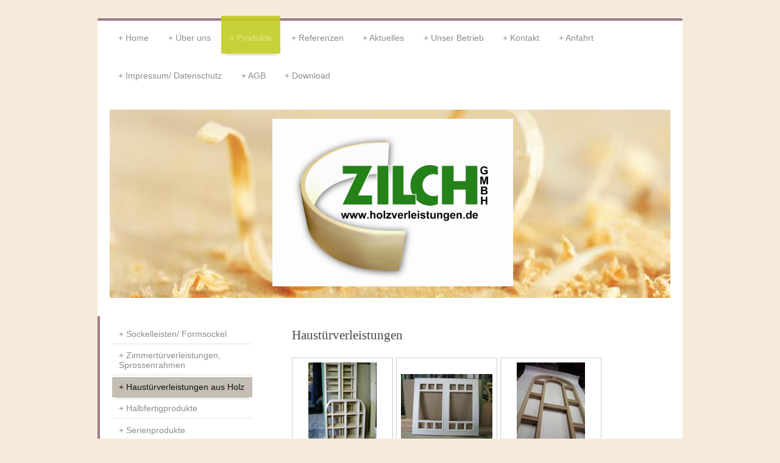

--- FILE ---
content_type: text/html; charset=UTF-8
request_url: https://www.holzverleistungen.de/produkte/haust%C3%BCrverleistungen-aus-holz/
body_size: 6946
content:
<!DOCTYPE html>
<html lang="de"  ><head prefix="og: http://ogp.me/ns# fb: http://ogp.me/ns/fb# business: http://ogp.me/ns/business#">
    <meta http-equiv="Content-Type" content="text/html; charset=utf-8"/>
    <meta name="generator" content="IONOS MyWebsite"/>
        
    <link rel="dns-prefetch" href="//cdn.website-start.de/"/>
    <link rel="dns-prefetch" href="//101.mod.mywebsite-editor.com"/>
    <link rel="dns-prefetch" href="https://101.sb.mywebsite-editor.com/"/>
    <link rel="shortcut icon" href="//cdn.website-start.de/favicon.ico"/>
        <title>Schreinerei Zilch GmbH - Haustürverleistungen aus Holz</title>
    <style type="text/css">@media screen and (max-device-width: 1024px) {.diyw a.switchViewWeb {display: inline !important;}}</style>
    <style type="text/css">@media screen and (min-device-width: 1024px) {
            .mediumScreenDisabled { display:block }
            .smallScreenDisabled { display:block }
        }
        @media screen and (max-device-width: 1024px) { .mediumScreenDisabled { display:none } }
        @media screen and (max-device-width: 568px) { .smallScreenDisabled { display:none } }
                @media screen and (min-width: 1024px) {
            .mobilepreview .mediumScreenDisabled { display:block }
            .mobilepreview .smallScreenDisabled { display:block }
        }
        @media screen and (max-width: 1024px) { .mobilepreview .mediumScreenDisabled { display:none } }
        @media screen and (max-width: 568px) { .mobilepreview .smallScreenDisabled { display:none } }</style>
    <meta name="viewport" content="width=device-width, initial-scale=1, maximum-scale=1, minimal-ui"/>

<meta name="format-detection" content="telephone=no"/>
        <meta name="robots" content="index,follow"/>
        <link href="//cdn.website-start.de/templates/2044/style.css?1763478093678" rel="stylesheet" type="text/css"/>
    <link href="https://www.holzverleistungen.de/s/style/theming.css?1707337064" rel="stylesheet" type="text/css"/>
    <link href="//cdn.website-start.de/app/cdn/min/group/web.css?1763478093678" rel="stylesheet" type="text/css"/>
<link href="//cdn.website-start.de/app/cdn/min/moduleserver/css/de_DE/common,counter,shoppingbasket?1763478093678" rel="stylesheet" type="text/css"/>
    <link href="//cdn.website-start.de/app/cdn/min/group/mobilenavigation.css?1763478093678" rel="stylesheet" type="text/css"/>
    <link href="https://101.sb.mywebsite-editor.com/app/logstate2-css.php?site=757388865&amp;t=1769183759" rel="stylesheet" type="text/css"/>

<script type="text/javascript">
    /* <![CDATA[ */
var stagingMode = '';
    /* ]]> */
</script>
<script src="https://101.sb.mywebsite-editor.com/app/logstate-js.php?site=757388865&amp;t=1769183759"></script>

    <link href="//cdn.website-start.de/templates/2044/print.css?1763478093678" rel="stylesheet" media="print" type="text/css"/>
    <script type="text/javascript">
    /* <![CDATA[ */
    var systemurl = 'https://101.sb.mywebsite-editor.com/';
    var webPath = '/';
    var proxyName = '';
    var webServerName = 'www.holzverleistungen.de';
    var sslServerUrl = 'https://www.holzverleistungen.de';
    var nonSslServerUrl = 'http://www.holzverleistungen.de';
    var webserverProtocol = 'http://';
    var nghScriptsUrlPrefix = '//101.mod.mywebsite-editor.com';
    var sessionNamespace = 'DIY_SB';
    var jimdoData = {
        cdnUrl:  '//cdn.website-start.de/',
        messages: {
            lightBox: {
    image : 'Bild',
    of: 'von'
}

        },
        isTrial: 0,
        pageId: 919634360    };
    var script_basisID = "757388865";

    diy = window.diy || {};
    diy.web = diy.web || {};

        diy.web.jsBaseUrl = "//cdn.website-start.de/s/build/";

    diy.context = diy.context || {};
    diy.context.type = diy.context.type || 'web';
    /* ]]> */
</script>

<script type="text/javascript" src="//cdn.website-start.de/app/cdn/min/group/web.js?1763478093678" crossorigin="anonymous"></script><script type="text/javascript" src="//cdn.website-start.de/s/build/web.bundle.js?1763478093678" crossorigin="anonymous"></script><script type="text/javascript" src="//cdn.website-start.de/app/cdn/min/group/mobilenavigation.js?1763478093678" crossorigin="anonymous"></script><script src="//cdn.website-start.de/app/cdn/min/moduleserver/js/de_DE/common,counter,shoppingbasket?1763478093678"></script>
<script type="text/javascript" src="https://cdn.website-start.de/proxy/apps/a1tvb2/resource/dependencies/"></script><script type="text/javascript">
                    if (typeof require !== 'undefined') {
                        require.config({
                            waitSeconds : 10,
                            baseUrl : 'https://cdn.website-start.de/proxy/apps/a1tvb2/js/'
                        });
                    }
                </script><script type="text/javascript" src="//cdn.website-start.de/app/cdn/min/group/pfcsupport.js?1763478093678" crossorigin="anonymous"></script>    <meta property="og:type" content="business.business"/>
    <meta property="og:url" content="https://www.holzverleistungen.de/produkte/haustürverleistungen-aus-holz/"/>
    <meta property="og:title" content="Schreinerei Zilch GmbH - Haustürverleistungen aus Holz"/>
                <meta property="og:image" content="https://www.holzverleistungen.de/s/misc/logo.bmp?t=1766334995"/>
        <meta property="business:contact_data:country_name" content="Deutschland"/>
    <meta property="business:contact_data:street_address" content="Im  Gewerbegebiet 14"/>
    <meta property="business:contact_data:locality" content="Wiesen"/>
    
    <meta property="business:contact_data:email" content="info@holzverleistungen.de"/>
    <meta property="business:contact_data:postal_code" content="63831"/>
    <meta property="business:contact_data:phone_number" content="+49 6096 448"/>
    <meta property="business:contact_data:fax_number" content="+49 6096 433"/>
    
<meta property="business:hours:day" content="MONDAY"/><meta property="business:hours:start" content="06:00"/><meta property="business:hours:end" content="12:00"/><meta property="business:hours:day" content="TUESDAY"/><meta property="business:hours:start" content="06:00"/><meta property="business:hours:end" content="12:00"/><meta property="business:hours:day" content="WEDNESDAY"/><meta property="business:hours:start" content="06:00"/><meta property="business:hours:end" content="12:00"/><meta property="business:hours:day" content="THURSDAY"/><meta property="business:hours:start" content="06:00"/><meta property="business:hours:end" content="12:00"/><meta property="business:hours:day" content="FRIDAY"/><meta property="business:hours:start" content="06:00"/><meta property="business:hours:end" content="12:00"/><meta property="business:hours:day" content="MONDAY"/><meta property="business:hours:start" content="00:00"/><meta property="business:hours:end" content="00:00"/><meta property="business:hours:day" content="TUESDAY"/><meta property="business:hours:start" content="00:00"/><meta property="business:hours:end" content="00:00"/><meta property="business:hours:day" content="WEDNESDAY"/><meta property="business:hours:start" content="00:00"/><meta property="business:hours:end" content="00:00"/><meta property="business:hours:day" content="THURSDAY"/><meta property="business:hours:start" content="00:00"/><meta property="business:hours:end" content="00:00"/><meta property="business:hours:day" content="FRIDAY"/><meta property="business:hours:start" content="00:00"/><meta property="business:hours:end" content="00:00"/><meta property="business:hours:day" content="MONDAY"/><meta property="business:hours:start" content="12:30"/><meta property="business:hours:end" content="15:30"/><meta property="business:hours:day" content="TUESDAY"/><meta property="business:hours:start" content="12:30"/><meta property="business:hours:end" content="15:30"/><meta property="business:hours:day" content="WEDNESDAY"/><meta property="business:hours:start" content="12:30"/><meta property="business:hours:end" content="15:30"/><meta property="business:hours:day" content="THURSDAY"/><meta property="business:hours:start" content="12:30"/><meta property="business:hours:end" content="15:30"/></head>


<body class="body diyBgActive  cc-pagemode-default diyfeSidebarLeft diy-market-de_DE" data-pageid="919634360" id="page-919634360">
    
    <div class="diyw">
        <div class="diyweb">
	<div class="diyfeMobileNav">
		
<nav id="diyfeMobileNav" class="diyfeCA diyfeCA2" role="navigation">
    <a title="Navigation aufklappen/zuklappen">Navigation aufklappen/zuklappen</a>
    <ul class="mainNav1"><li class=" hasSubNavigation"><a data-page-id="919611528" href="https://www.holzverleistungen.de/" class=" level_1"><span>Home</span></a></li><li class=" hasSubNavigation"><a data-page-id="919634346" href="https://www.holzverleistungen.de/über-uns/" class=" level_1"><span>Über uns</span></a></li><li class="parent hasSubNavigation"><a data-page-id="919119906" href="https://www.holzverleistungen.de/produkte/" class="parent level_1"><span>Produkte</span></a><span class="diyfeDropDownSubOpener">&nbsp;</span><div class="diyfeDropDownSubList diyfeCA diyfeCA3"><ul class="mainNav2"><li class=" hasSubNavigation"><a data-page-id="919140330" href="https://www.holzverleistungen.de/produkte/sockelleisten-formsockel/" class=" level_2"><span>Sockelleisten/ Formsockel</span></a></li><li class=" hasSubNavigation"><a data-page-id="919119907" href="https://www.holzverleistungen.de/produkte/zimmertürverleistungen-sprossenrahmen/" class=" level_2"><span>Zimmertürverleistungen, Sprossenrahmen</span></a></li><li class="current hasSubNavigation"><a data-page-id="919634360" href="https://www.holzverleistungen.de/produkte/haustürverleistungen-aus-holz/" class="current level_2"><span>Haustürverleistungen aus Holz</span></a></li><li class=" hasSubNavigation"><a data-page-id="919140346" href="https://www.holzverleistungen.de/produkte/halbfertigprodukte/" class=" level_2"><span>Halbfertigprodukte</span></a></li><li class=" hasSubNavigation"><a data-page-id="919140410" href="https://www.holzverleistungen.de/produkte/serienprodukte/" class=" level_2"><span>Serienprodukte</span></a></li><li class=" hasSubNavigation"><a data-page-id="919140425" href="https://www.holzverleistungen.de/produkte/bullaugen-aus-holz/" class=" level_2"><span>Bullaugen aus Holz</span></a></li><li class=" hasSubNavigation"><a data-page-id="919140429" href="https://www.holzverleistungen.de/produkte/handläufe/" class=" level_2"><span>Handläufe</span></a></li><li class=" hasSubNavigation"><a data-page-id="919140433" href="https://www.holzverleistungen.de/produkte/denkmalschutznachbauten-aus-holz/" class=" level_2"><span>Denkmalschutznachbauten aus Holz</span></a></li><li class=" hasSubNavigation"><a data-page-id="919140458" href="https://www.holzverleistungen.de/produkte/bilderrahmen-aus-holz/" class=" level_2"><span>Bilderrahmen aus Holz</span></a></li><li class=" hasSubNavigation"><a data-page-id="919140502" href="https://www.holzverleistungen.de/produkte/sonderprofile-aus-holz/" class=" level_2"><span>Sonderprofile aus Holz</span></a></li><li class=" hasSubNavigation"><a data-page-id="919140506" href="https://www.holzverleistungen.de/produkte/elypsen-ovalrahmen-aus-holz/" class=" level_2"><span>Elypsen, Ovalrahmen aus Holz</span></a></li><li class=" hasSubNavigation"><a data-page-id="919140568" href="https://www.holzverleistungen.de/produkte/formteile-flächig-gebogen-aus-holz/" class=" level_2"><span>Formteile flächig gebogen aus Holz</span></a></li><li class=" hasSubNavigation"><a data-page-id="919119908" href="https://www.holzverleistungen.de/produkte/leisten/" class=" level_2"><span>Leisten</span></a></li><li class=" hasSubNavigation"><a data-page-id="919119909" href="https://www.holzverleistungen.de/produkte/bögen/" class=" level_2"><span>Bögen</span></a></li><li class=" hasSubNavigation"><a data-page-id="919119910" href="https://www.holzverleistungen.de/produkte/formverleimungen/" class=" level_2"><span>Formverleimungen</span></a></li></ul></div></li><li class=" hasSubNavigation"><a data-page-id="919119911" href="https://www.holzverleistungen.de/referenzen/" class=" level_1"><span>Referenzen</span></a></li><li class=" hasSubNavigation"><a data-page-id="919119912" href="https://www.holzverleistungen.de/aktuelles/" class=" level_1"><span>Aktuelles</span></a></li><li class=" hasSubNavigation"><a data-page-id="919119913" href="https://www.holzverleistungen.de/unser-betrieb/" class=" level_1"><span>Unser Betrieb</span></a></li><li class=" hasSubNavigation"><a data-page-id="919119914" href="https://www.holzverleistungen.de/kontakt/" class=" level_1"><span>Kontakt</span></a></li><li class=" hasSubNavigation"><a data-page-id="919119915" href="https://www.holzverleistungen.de/anfahrt/" class=" level_1"><span>Anfahrt</span></a></li><li class=" hasSubNavigation"><a data-page-id="919119916" href="https://www.holzverleistungen.de/impressum-datenschutz/" class=" level_1"><span>Impressum/ Datenschutz</span></a></li><li class=" hasSubNavigation"><a data-page-id="926526979" href="https://www.holzverleistungen.de/agb/" class=" level_1"><span>AGB</span></a></li><li class=" hasSubNavigation"><a data-page-id="919639372" href="https://www.holzverleistungen.de/download/" class=" level_1"><span>Download</span></a></li></ul></nav>
	</div>
  <div class="diywebContainer diyfeCA diyfeCA1">
    <div class="diywebHeader">
      <div class="diywebNav diywebNavMain diywebNav123">
        <div class="diywebLiveArea">
          <div class="webnavigation"><ul id="mainNav1" class="mainNav1"><li class="navTopItemGroup_1"><a data-page-id="919611528" href="https://www.holzverleistungen.de/" class="level_1"><span>Home</span></a></li><li class="navTopItemGroup_2"><a data-page-id="919634346" href="https://www.holzverleistungen.de/über-uns/" class="level_1"><span>Über uns</span></a></li><li class="navTopItemGroup_3"><a data-page-id="919119906" href="https://www.holzverleistungen.de/produkte/" class="parent level_1"><span>Produkte</span></a></li><li><ul id="mainNav2" class="mainNav2"><li class="navTopItemGroup_3"><a data-page-id="919140330" href="https://www.holzverleistungen.de/produkte/sockelleisten-formsockel/" class="level_2"><span>Sockelleisten/ Formsockel</span></a></li><li class="navTopItemGroup_3"><a data-page-id="919119907" href="https://www.holzverleistungen.de/produkte/zimmertürverleistungen-sprossenrahmen/" class="level_2"><span>Zimmertürverleistungen, Sprossenrahmen</span></a></li><li class="navTopItemGroup_3"><a data-page-id="919634360" href="https://www.holzverleistungen.de/produkte/haustürverleistungen-aus-holz/" class="current level_2"><span>Haustürverleistungen aus Holz</span></a></li><li class="navTopItemGroup_3"><a data-page-id="919140346" href="https://www.holzverleistungen.de/produkte/halbfertigprodukte/" class="level_2"><span>Halbfertigprodukte</span></a></li><li class="navTopItemGroup_3"><a data-page-id="919140410" href="https://www.holzverleistungen.de/produkte/serienprodukte/" class="level_2"><span>Serienprodukte</span></a></li><li class="navTopItemGroup_3"><a data-page-id="919140425" href="https://www.holzverleistungen.de/produkte/bullaugen-aus-holz/" class="level_2"><span>Bullaugen aus Holz</span></a></li><li class="navTopItemGroup_3"><a data-page-id="919140429" href="https://www.holzverleistungen.de/produkte/handläufe/" class="level_2"><span>Handläufe</span></a></li><li class="navTopItemGroup_3"><a data-page-id="919140433" href="https://www.holzverleistungen.de/produkte/denkmalschutznachbauten-aus-holz/" class="level_2"><span>Denkmalschutznachbauten aus Holz</span></a></li><li class="navTopItemGroup_3"><a data-page-id="919140458" href="https://www.holzverleistungen.de/produkte/bilderrahmen-aus-holz/" class="level_2"><span>Bilderrahmen aus Holz</span></a></li><li class="navTopItemGroup_3"><a data-page-id="919140502" href="https://www.holzverleistungen.de/produkte/sonderprofile-aus-holz/" class="level_2"><span>Sonderprofile aus Holz</span></a></li><li class="navTopItemGroup_3"><a data-page-id="919140506" href="https://www.holzverleistungen.de/produkte/elypsen-ovalrahmen-aus-holz/" class="level_2"><span>Elypsen, Ovalrahmen aus Holz</span></a></li><li class="navTopItemGroup_3"><a data-page-id="919140568" href="https://www.holzverleistungen.de/produkte/formteile-flächig-gebogen-aus-holz/" class="level_2"><span>Formteile flächig gebogen aus Holz</span></a></li><li class="navTopItemGroup_3"><a data-page-id="919119908" href="https://www.holzverleistungen.de/produkte/leisten/" class="level_2"><span>Leisten</span></a></li><li class="navTopItemGroup_3"><a data-page-id="919119909" href="https://www.holzverleistungen.de/produkte/bögen/" class="level_2"><span>Bögen</span></a></li><li class="navTopItemGroup_3"><a data-page-id="919119910" href="https://www.holzverleistungen.de/produkte/formverleimungen/" class="level_2"><span>Formverleimungen</span></a></li></ul></li><li class="navTopItemGroup_4"><a data-page-id="919119911" href="https://www.holzverleistungen.de/referenzen/" class="level_1"><span>Referenzen</span></a></li><li class="navTopItemGroup_5"><a data-page-id="919119912" href="https://www.holzverleistungen.de/aktuelles/" class="level_1"><span>Aktuelles</span></a></li><li class="navTopItemGroup_6"><a data-page-id="919119913" href="https://www.holzverleistungen.de/unser-betrieb/" class="level_1"><span>Unser Betrieb</span></a></li><li class="navTopItemGroup_7"><a data-page-id="919119914" href="https://www.holzverleistungen.de/kontakt/" class="level_1"><span>Kontakt</span></a></li><li class="navTopItemGroup_8"><a data-page-id="919119915" href="https://www.holzverleistungen.de/anfahrt/" class="level_1"><span>Anfahrt</span></a></li><li class="navTopItemGroup_9"><a data-page-id="919119916" href="https://www.holzverleistungen.de/impressum-datenschutz/" class="level_1"><span>Impressum/ Datenschutz</span></a></li><li class="navTopItemGroup_10"><a data-page-id="926526979" href="https://www.holzverleistungen.de/agb/" class="level_1"><span>AGB</span></a></li><li class="navTopItemGroup_11"><a data-page-id="919639372" href="https://www.holzverleistungen.de/download/" class="level_1"><span>Download</span></a></li></ul></div>
        </div>
      </div>
    </div>
    <div class="diywebEmotionHeader">
      <div class="diywebLiveArea">
        
<style type="text/css" media="all">
.diyw div#emotion-header {
        max-width: 920px;
        max-height: 309px;
                background: #ccf990;
    }

.diyw div#emotion-header-title-bg {
    left: 0%;
    top: 20%;
    width: 100%;
    height: 100%;

    background-color: #FFFFFF;
    opacity: 0.02;
    filter: alpha(opacity = 1.85);
    display: none;}
.diyw img#emotion-header-logo {
    left: 28.97%;
    top: 4.83%;
    background: transparent;
            width: 43.04%;
        height: 89.00%;
                border: none;
        padding: 0px;
        }

.diyw div#emotion-header strong#emotion-header-title {
    left: 20%;
    top: 20%;
    color: #02b804;
    display: none;    font: normal normal 24px/120% Helvetica, 'Helvetica Neue', 'Trebuchet MS', sans-serif;
}

.diyw div#emotion-no-bg-container{
    max-height: 309px;
}

.diyw div#emotion-no-bg-container .emotion-no-bg-height {
    margin-top: 33.59%;
}
</style>
<div id="emotion-header" data-action="loadView" data-params="active" data-imagescount="1">
            <img src="https://www.holzverleistungen.de/s/img/emotionheader.jpg?1656421262.920px.309px" id="emotion-header-img" alt=""/>
            
        <div id="ehSlideshowPlaceholder">
            <div id="ehSlideShow">
                <div class="slide-container">
                                        <div style="background-color: #ccf990">
                            <img src="https://www.holzverleistungen.de/s/img/emotionheader.jpg?1656421262.920px.309px" alt=""/>
                        </div>
                                    </div>
            </div>
        </div>


        <script type="text/javascript">
        //<![CDATA[
                diy.module.emotionHeader.slideShow.init({ slides: [{"url":"https:\/\/www.holzverleistungen.de\/s\/img\/emotionheader.jpg?1656421262.920px.309px","image_alt":"","bgColor":"#ccf990"}] });
        //]]>
        </script>

    
                        <a href="https://www.holzverleistungen.de/">
        
                    <img id="emotion-header-logo" src="https://www.holzverleistungen.de/s/misc/logo.bmp?t=1766334995" alt=""/>
        
                    </a>
            
    
    
    
    <script type="text/javascript">
    //<![CDATA[
    (function ($) {
        function enableSvgTitle() {
                        var titleSvg = $('svg#emotion-header-title-svg'),
                titleHtml = $('#emotion-header-title'),
                emoWidthAbs = 920,
                emoHeightAbs = 309,
                offsetParent,
                titlePosition,
                svgBoxWidth,
                svgBoxHeight;

                        if (titleSvg.length && titleHtml.length) {
                offsetParent = titleHtml.offsetParent();
                titlePosition = titleHtml.position();
                svgBoxWidth = titleHtml.width();
                svgBoxHeight = titleHtml.height();

                                titleSvg.get(0).setAttribute('viewBox', '0 0 ' + svgBoxWidth + ' ' + svgBoxHeight);
                titleSvg.css({
                   left: Math.roundTo(100 * titlePosition.left / offsetParent.width(), 3) + '%',
                   top: Math.roundTo(100 * titlePosition.top / offsetParent.height(), 3) + '%',
                   width: Math.roundTo(100 * svgBoxWidth / emoWidthAbs, 3) + '%',
                   height: Math.roundTo(100 * svgBoxHeight / emoHeightAbs, 3) + '%'
                });

                titleHtml.css('visibility','hidden');
                titleSvg.css('visibility','visible');
            }
        }

        
            var posFunc = function($, overrideSize) {
                var elems = [], containerWidth, containerHeight;
                                    elems.push({
                        selector: '#emotion-header-title',
                        overrideSize: true,
                        horPos: 47,
                        vertPos: 20                    });
                    lastTitleWidth = $('#emotion-header-title').width();
                                                elems.push({
                    selector: '#emotion-header-title-bg',
                    horPos: 40,
                    vertPos: 26                });
                                
                containerWidth = parseInt('920');
                containerHeight = parseInt('309');

                for (var i = 0; i < elems.length; ++i) {
                    var el = elems[i],
                        $el = $(el.selector),
                        pos = {
                            left: el.horPos,
                            top: el.vertPos
                        };
                    if (!$el.length) continue;
                    var anchorPos = $el.anchorPosition();
                    anchorPos.$container = $('#emotion-header');

                    if (overrideSize === true || el.overrideSize === true) {
                        anchorPos.setContainerSize(containerWidth, containerHeight);
                    } else {
                        anchorPos.setContainerSize(null, null);
                    }

                    var pxPos = anchorPos.fromAnchorPosition(pos),
                        pcPos = anchorPos.toPercentPosition(pxPos);

                    var elPos = {};
                    if (!isNaN(parseFloat(pcPos.top)) && isFinite(pcPos.top)) {
                        elPos.top = pcPos.top + '%';
                    }
                    if (!isNaN(parseFloat(pcPos.left)) && isFinite(pcPos.left)) {
                        elPos.left = pcPos.left + '%';
                    }
                    $el.css(elPos);
                }

                // switch to svg title
                enableSvgTitle();
            };

                        var $emotionImg = jQuery('#emotion-header-img');
            if ($emotionImg.length > 0) {
                // first position the element based on stored size
                posFunc(jQuery, true);

                // trigger reposition using the real size when the element is loaded
                var ehLoadEvTriggered = false;
                $emotionImg.one('load', function(){
                    posFunc(jQuery);
                    ehLoadEvTriggered = true;
                                        diy.module.emotionHeader.slideShow.start();
                                    }).each(function() {
                                        if(this.complete || typeof this.complete === 'undefined') {
                        jQuery(this).load();
                    }
                });

                                noLoadTriggeredTimeoutId = setTimeout(function() {
                    if (!ehLoadEvTriggered) {
                        posFunc(jQuery);
                    }
                    window.clearTimeout(noLoadTriggeredTimeoutId)
                }, 5000);//after 5 seconds
            } else {
                jQuery(function(){
                    posFunc(jQuery);
                });
            }

                        if (jQuery.isBrowser && jQuery.isBrowser.ie8) {
                var longTitleRepositionCalls = 0;
                longTitleRepositionInterval = setInterval(function() {
                    if (lastTitleWidth > 0 && lastTitleWidth != jQuery('#emotion-header-title').width()) {
                        posFunc(jQuery);
                    }
                    longTitleRepositionCalls++;
                    // try this for 5 seconds
                    if (longTitleRepositionCalls === 5) {
                        window.clearInterval(longTitleRepositionInterval);
                    }
                }, 1000);//each 1 second
            }

            }(jQuery));
    //]]>
    </script>

    </div>

      </div>
    </div>
    <div class="diywebContent">
      <div class="diywebLiveArea">
        <div class="diywebMain">
          <div class="diywebGutter">
            
        <div id="content_area">
        	<div id="content_start"></div>
        	
        
        <div id="matrix_1024134464" class="sortable-matrix" data-matrixId="1024134464"><div class="n module-type-header diyfeLiveArea "> <h2><span class="diyfeDecoration">Haustürverleistungen</span></h2> </div><div class="n module-type-gallery diyfeLiveArea "> <div class="ccgalerie clearover" id="lightbox-gallery-5779218041">

<div class="thumb_pro1" id="gallery_thumb_2411294106" style="width: 158px; height: 158px;">
	<div class="innerthumbnail" style="width: 158px; height: 158px;">		<a rel="lightbox[5779218041]" href="https://www.holzverleistungen.de/s/cc_images/cache_2411294106.jpg?t=1321425474">			<img src="https://www.holzverleistungen.de/s/cc_images/thumb_2411294106.jpg?t=1321425474" id="image_2411294106" alt=""/>
		</a>
	</div>

</div>

<div class="thumb_pro1" id="gallery_thumb_2411294107" style="width: 158px; height: 158px;">
	<div class="innerthumbnail" style="width: 158px; height: 158px;">		<a rel="lightbox[5779218041]" href="https://www.holzverleistungen.de/s/cc_images/cache_2411294107.jpg?t=1321425385">			<img src="https://www.holzverleistungen.de/s/cc_images/thumb_2411294107.jpg?t=1321425385" id="image_2411294107" alt=""/>
		</a>
	</div>

</div>

<div class="thumb_pro1" id="gallery_thumb_2411294109" style="width: 158px; height: 158px;">
	<div class="innerthumbnail" style="width: 158px; height: 158px;">		<a rel="lightbox[5779218041]" href="https://www.holzverleistungen.de/s/cc_images/cache_2411294109.jpg?t=1321425466">			<img src="https://www.holzverleistungen.de/s/cc_images/thumb_2411294109.jpg?t=1321425466" id="image_2411294109" alt=""/>
		</a>
	</div>

</div>

<div class="thumb_pro1" id="gallery_thumb_2411294111" style="width: 158px; height: 158px;">
	<div class="innerthumbnail" style="width: 158px; height: 158px;">		<a rel="lightbox[5779218041]" href="https://www.holzverleistungen.de/s/cc_images/cache_2411294111.jpg?t=1321425469">			<img src="https://www.holzverleistungen.de/s/cc_images/thumb_2411294111.jpg?t=1321425469" id="image_2411294111" alt=""/>
		</a>
	</div>

</div>

<div class="thumb_pro1" id="gallery_thumb_2411294112" style="width: 158px; height: 158px;">
	<div class="innerthumbnail" style="width: 158px; height: 158px;">		<a rel="lightbox[5779218041]" href="https://www.holzverleistungen.de/s/cc_images/cache_2411294112.jpg?t=1321425432">			<img src="https://www.holzverleistungen.de/s/cc_images/thumb_2411294112.jpg?t=1321425432" id="image_2411294112" alt=""/>
		</a>
	</div>

</div>

<div class="thumb_pro1" id="gallery_thumb_2411294114" style="width: 158px; height: 158px;">
	<div class="innerthumbnail" style="width: 158px; height: 158px;">		<a rel="lightbox[5779218041]" href="https://www.holzverleistungen.de/s/cc_images/cache_2411294114.jpg?t=1321425471">			<img src="https://www.holzverleistungen.de/s/cc_images/thumb_2411294114.jpg?t=1321425471" id="image_2411294114" alt=""/>
		</a>
	</div>

</div>
</div>
   <script type="text/javascript">
  //<![CDATA[
      jQuery(document).ready(function($){
          var $galleryEl = $('#lightbox-gallery-5779218041');

          if ($.fn.swipebox && Modernizr.touch) {
              $galleryEl
                  .find('a[rel*="lightbox"]')
                  .addClass('swipebox')
                  .swipebox();
          } else {
              $galleryEl.tinyLightbox({
                  item: 'a[rel*="lightbox"]',
                  cycle: true
              });
          }
      });
    //]]>
    </script>
 </div></div>
        
        
        </div>
          </div>
        </div>
        <div class="diywebSecondary diyfeCA diyfeCA3">
          <div class="diywebNav diywebNav23">
            <div class="diywebGutter">
              <div class="webnavigation"><ul id="mainNav2" class="mainNav2"><li class="navTopItemGroup_0"><a data-page-id="919140330" href="https://www.holzverleistungen.de/produkte/sockelleisten-formsockel/" class="level_2"><span>Sockelleisten/ Formsockel</span></a></li><li class="navTopItemGroup_0"><a data-page-id="919119907" href="https://www.holzverleistungen.de/produkte/zimmertürverleistungen-sprossenrahmen/" class="level_2"><span>Zimmertürverleistungen, Sprossenrahmen</span></a></li><li class="navTopItemGroup_0"><a data-page-id="919634360" href="https://www.holzverleistungen.de/produkte/haustürverleistungen-aus-holz/" class="current level_2"><span>Haustürverleistungen aus Holz</span></a></li><li class="navTopItemGroup_0"><a data-page-id="919140346" href="https://www.holzverleistungen.de/produkte/halbfertigprodukte/" class="level_2"><span>Halbfertigprodukte</span></a></li><li class="navTopItemGroup_0"><a data-page-id="919140410" href="https://www.holzverleistungen.de/produkte/serienprodukte/" class="level_2"><span>Serienprodukte</span></a></li><li class="navTopItemGroup_0"><a data-page-id="919140425" href="https://www.holzverleistungen.de/produkte/bullaugen-aus-holz/" class="level_2"><span>Bullaugen aus Holz</span></a></li><li class="navTopItemGroup_0"><a data-page-id="919140429" href="https://www.holzverleistungen.de/produkte/handläufe/" class="level_2"><span>Handläufe</span></a></li><li class="navTopItemGroup_0"><a data-page-id="919140433" href="https://www.holzverleistungen.de/produkte/denkmalschutznachbauten-aus-holz/" class="level_2"><span>Denkmalschutznachbauten aus Holz</span></a></li><li class="navTopItemGroup_0"><a data-page-id="919140458" href="https://www.holzverleistungen.de/produkte/bilderrahmen-aus-holz/" class="level_2"><span>Bilderrahmen aus Holz</span></a></li><li class="navTopItemGroup_0"><a data-page-id="919140502" href="https://www.holzverleistungen.de/produkte/sonderprofile-aus-holz/" class="level_2"><span>Sonderprofile aus Holz</span></a></li><li class="navTopItemGroup_0"><a data-page-id="919140506" href="https://www.holzverleistungen.de/produkte/elypsen-ovalrahmen-aus-holz/" class="level_2"><span>Elypsen, Ovalrahmen aus Holz</span></a></li><li class="navTopItemGroup_0"><a data-page-id="919140568" href="https://www.holzverleistungen.de/produkte/formteile-flächig-gebogen-aus-holz/" class="level_2"><span>Formteile flächig gebogen aus Holz</span></a></li><li class="navTopItemGroup_0"><a data-page-id="919119908" href="https://www.holzverleistungen.de/produkte/leisten/" class="level_2"><span>Leisten</span></a></li><li class="navTopItemGroup_0"><a data-page-id="919119909" href="https://www.holzverleistungen.de/produkte/bögen/" class="level_2"><span>Bögen</span></a></li><li class="navTopItemGroup_0"><a data-page-id="919119910" href="https://www.holzverleistungen.de/produkte/formverleimungen/" class="level_2"><span>Formverleimungen</span></a></li></ul></div>
            </div>
          </div>
          <div class="diywebSidebar">
            <div class="diywebGutter">
              <div id="matrix_1023628481" class="sortable-matrix" data-matrixId="1023628481"><div class="n module-type-header diyfeLiveArea "> <h1><span class="diyfeDecoration">Aktuelles</span></h1> </div><div class="n module-type-text diyfeLiveArea "> <p><strong><span style="color: #c90509;">Wir passen die Sockelleisten Ihrer Wand an.</span></strong></p>
<p><strong><span style="color: #c90509;">Schauen Sie unter Produkte, Sockelleisten/ Formsockel</span></strong></p> </div><div class="n module-type-hr diyfeLiveArea "> <div style="padding: 0px 0px">
    <div class="hr"></div>
</div>
 </div><div class="n module-type-text diyfeLiveArea "> <p><a href="https://www.holzverleistungen.de/aktuelles/">Alle Meldungen</a></p> </div><div class="n module-type-hr diyfeLiveArea "> <div style="padding: 0px 0px">
    <div class="hr"></div>
</div>
 </div><div class="n module-type-header diyfeLiveArea "> <h1><span class="diyfeDecoration">Sie haben Fragen?</span></h1> </div><div class="n module-type-text diyfeLiveArea "> <p><strong>Schreinerei Zilch GmbH</strong><br/>
<strong>Im Gewerbegebiet 14</strong><br/>
<strong>63831 Wiesen</strong></p>
<p><strong> </strong></p>
<p><strong>Telefon: +49 6096 448</strong></p>
<p><strong> Fax: +49 6096 433</strong></p>
<p> </p>
<p><strong>Unsere Geschäftszeiten:</strong></p>
<p><strong>Mo-Do. 06.00- 15.30 Uhr</strong></p>
<p><strong>Fr. 06.00- 12.00 Uhr</strong></p>
<p> </p>
<p> </p> </div><div class="n module-type-hr diyfeLiveArea "> <div style="padding: 0px 0px">
    <div class="hr"></div>
</div>
 </div><div class="n module-type-text diyfeLiveArea "> <p><strong>Besucherzähler</strong></p> </div><div class="n module-type-remoteModule-counter diyfeLiveArea ">             <div id="modul_5779190827_content"><div id="NGH5779190827_" class="counter apsinth-clear">
		<div class="ngh-counter ngh-counter-skin-13a" style="height:26px"><div class="char" style="width:12px;height:26px"></div><div class="char" style="background-position:-101px 0px;width:13px;height:26px"></div><div class="char" style="background-position:-12px 0px;width:11px;height:26px"></div><div class="char" style="background-position:-114px 0px;width:13px;height:26px"></div><div class="char" style="background-position:-101px 0px;width:13px;height:26px"></div><div class="char" style="background-position:-101px 0px;width:13px;height:26px"></div><div class="char" style="background-position:-222px 0px;width:11px;height:26px"></div></div>		<div class="apsinth-clear"></div>
</div>
</div><script>/* <![CDATA[ */var __NGHModuleInstanceData5779190827 = __NGHModuleInstanceData5779190827 || {};__NGHModuleInstanceData5779190827.server = 'http://101.mod.mywebsite-editor.com';__NGHModuleInstanceData5779190827.data_web = {"content":281988};var m = mm[5779190827] = new Counter(5779190827,11078,'counter');if (m.initView_main != null) m.initView_main();/* ]]> */</script>
         </div></div>
            </div>
          </div><!-- .diywebSidebar -->
        </div><!-- .diywebSecondary -->
      </div>
    </div><!-- .diywebContent -->
    <div class="diywebFooter diyfeCA diyfeCA4">
      <div class="diywebLiveArea">
        <div class="diywebGutter">
          <div id="contentfooter">
    <div class="leftrow">
                        <a rel="nofollow" href="javascript:window.print();">
                    <img class="inline" height="14" width="18" src="//cdn.website-start.de/s/img/cc/printer.gif" alt=""/>
                    Druckversion                </a> <span class="footer-separator">|</span>
                <a href="https://www.holzverleistungen.de/sitemap/">Sitemap</a>
                        <br/> © Schreinerei Zilch GmbH<br/>
<br/>
Diese Homepage wurde mit <a rel="nofollow" href="https://www.ionos.de/websites/homepage-erstellen" target="_blank">IONOS MyWebsite</a> erstellt.
            </div>
    <script type="text/javascript">
        window.diy.ux.Captcha.locales = {
            generateNewCode: 'Neuen Code generieren',
            enterCode: 'Bitte geben Sie den Code ein'
        };
        window.diy.ux.Cap2.locales = {
            generateNewCode: 'Neuen Code generieren',
            enterCode: 'Bitte geben Sie den Code ein'
        };
    </script>
    <div class="rightrow">
                    <span class="loggedout">
                <a rel="nofollow" id="login" href="https://login.1and1-editor.com/757388865/www.holzverleistungen.de/de?pageId=919634360">
                    Login                </a>
            </span>
                <p><a class="diyw switchViewWeb" href="javascript:switchView('desktop');">Webansicht</a><a class="diyw switchViewMobile" href="javascript:switchView('mobile');">Mobile-Ansicht</a></p>
                <span class="loggedin">
            <a rel="nofollow" id="logout" href="https://101.sb.mywebsite-editor.com/app/cms/logout.php">Logout</a> <span class="footer-separator">|</span>
            <a rel="nofollow" id="edit" href="https://101.sb.mywebsite-editor.com/app/757388865/919634360/">Seite bearbeiten</a>
        </span>
    </div>
</div>
            <div id="loginbox" class="hidden">
                <script type="text/javascript">
                    /* <![CDATA[ */
                    function forgotpw_popup() {
                        var url = 'https://passwort.1und1.de/xml/request/RequestStart';
                        fenster = window.open(url, "fenster1", "width=600,height=400,status=yes,scrollbars=yes,resizable=yes");
                        // IE8 doesn't return the window reference instantly or at all.
                        // It may appear the call failed and fenster is null
                        if (fenster && fenster.focus) {
                            fenster.focus();
                        }
                    }
                    /* ]]> */
                </script>
                                <img class="logo" src="//cdn.website-start.de/s/img/logo.gif" alt="IONOS" title="IONOS"/>

                <div id="loginboxOuter"></div>
            </div>
        

        </div>
      </div>
    </div><!-- .diywebFooter -->
  </div><!-- .diywebContainer -->
</div><!-- .diyweb -->    </div>

    
    </body>


<!-- rendered at Sun, 21 Dec 2025 17:36:35 +0100 -->
</html>
